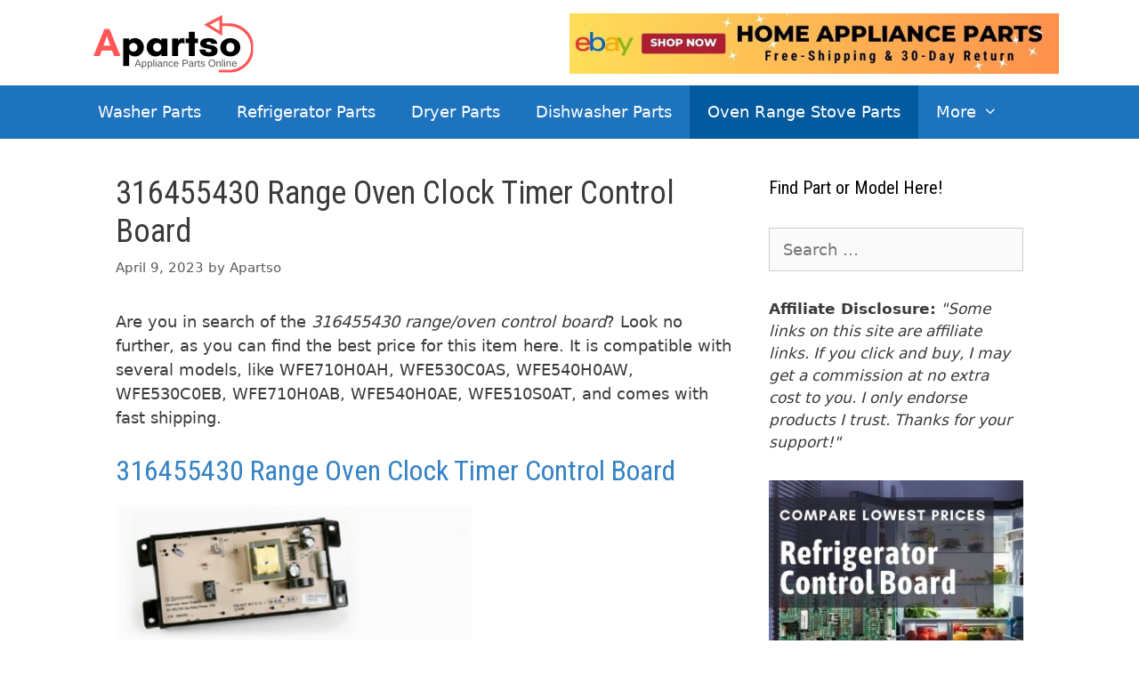

--- FILE ---
content_type: text/html; charset=utf-8
request_url: https://www.google.com/recaptcha/api2/aframe
body_size: 265
content:
<!DOCTYPE HTML><html><head><meta http-equiv="content-type" content="text/html; charset=UTF-8"></head><body><script nonce="wSpyAcrdXoiTfwLA2TZJiA">/** Anti-fraud and anti-abuse applications only. See google.com/recaptcha */ try{var clients={'sodar':'https://pagead2.googlesyndication.com/pagead/sodar?'};window.addEventListener("message",function(a){try{if(a.source===window.parent){var b=JSON.parse(a.data);var c=clients[b['id']];if(c){var d=document.createElement('img');d.src=c+b['params']+'&rc='+(localStorage.getItem("rc::a")?sessionStorage.getItem("rc::b"):"");window.document.body.appendChild(d);sessionStorage.setItem("rc::e",parseInt(sessionStorage.getItem("rc::e")||0)+1);localStorage.setItem("rc::h",'1768794612545');}}}catch(b){}});window.parent.postMessage("_grecaptcha_ready", "*");}catch(b){}</script></body></html>